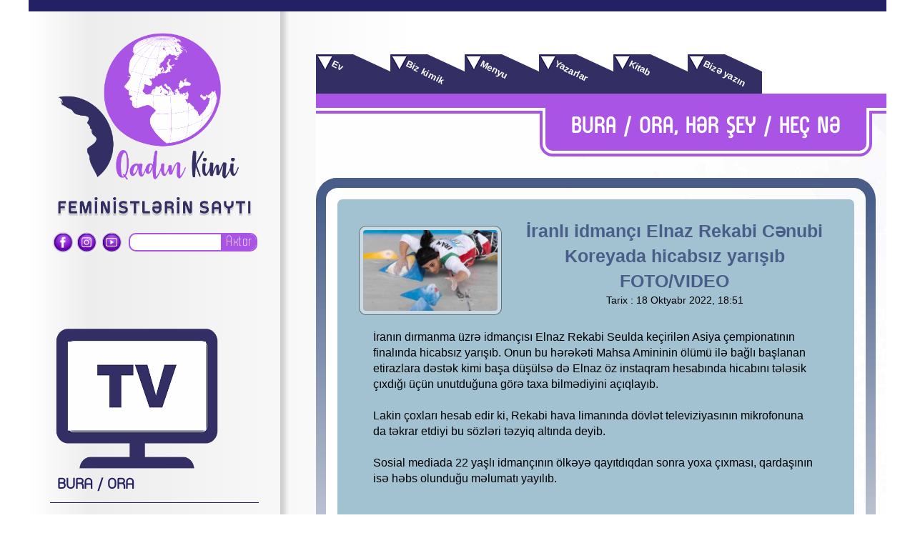

--- FILE ---
content_type: text/html; charset=utf-8
request_url: https://qadinkimi.com/az/iranli-idmanci-elnaz-rekabi-cenubi-koreyada-hicabsiz-yarisib/
body_size: 5693
content:
      <!DOCTYPE html PUBLIC "-//W3C//DTD XHTML 1.0 Transitional//EN" "http://www.w3.org/TR/xhtml1/DTD/xhtml1-transitional.dtd">
<html xmlns="http://www.w3.org/1999/xhtml" xml:lang="en">
<head>
<meta http-equiv="Content-Type" content="text/html;charset=UTF-8">
<meta name="viewport" content="width=1200"/>
<link href="https://fonts.googleapis.com/css?family=Oswald" rel="stylesheet">
<link href="https://fonts.googleapis.com/css?family=Poppins&text=%21%22%23%24%25%26%27%28%29%30+,-./0123456789:;%3C=%3E%3F@ABCDEFGHIJKLMNOPQRSTUVWXYZ[\]^_`%E2%82%AC„‘’“”™©®°µ±÷abcdefghijklmnopqrstuvwxyz~%C3%9C%C3%96%C4%9E%C4%B0%C6%8F%C3%87%C5%9E%C3%BC%C3%B6%C4%9F%C4%B1%C9%99%C3%A7%C5%9F" rel="stylesheet">
<link media="all" type="text/css" rel="stylesheet" href="/theme/frontend/qadintest/style/default/css/reset.css">
<link media="all" type="text/css" rel="stylesheet" href="/theme/frontend/qadintest/style/default/css/main.css?v1768986587">
<script src="/theme/frontend/qadintest/style/default/js/jquery/jquery.min.js"></script>
<script src="/theme/frontend/qadintest/style/default/js/jquery/jquery-ui.js"></script>
<script src="/theme/frontend/qadintest/style/default/js/master.js"></script>
<script src="/theme/frontend/qadintest/style/default/js/owl.carousel.min.js"></script>
<script src="/theme/frontend/qadintest/style/default/js/masonry.js"></script> 
<script src="/theme/frontend/qadintest/style/default/js/anap.js?v1768986587"></script>
<link media="all" type="text/css" rel="stylesheet" href="/theme/frontend/qadintest/style/default/css/anap.css?v1768986587">
<title>İranlı idmançı Elnaz Rekabi Cənubi Koreyada hicabsız yarışıb FOTO/VIDEO &#187; Qadinkimi.com</title>
<script type="text/javascript">
	var oCore = {'core.section_module': 'xeber', 'log.security_token': '7791a612d41be284b39ad5d4f73a4bc6', 'core.url_rewrite': '1'};
	var oParams = {'sJsHome': 'https://qadinkimi.com/','sJsHostname': 'qadinkimi.com','sSiteName': 'Qadinkimi.com','sJsStatic': 'https://qadinkimi.com/static/','sJsStaticImage': 'https://qadinkimi.com/static/image/','sStylePath': 'https://qadinkimi.com/theme/frontend/qadintest/style/default/css/','sJsAjax': 'https://qadinkimi.com/static/ajax.php','sStaticVersion': 'a505c7eee080cdb12d021106dcbd113e','sGetMethod': 'do','sController': 'xeber.full-story','sGlobalTokenName': 'core','hl': 'az','xid': '2481'};
	var $Behavior = {};
	var $Core = {};
</script>
<meta property="fb:admins" content="100000786574968"/>
<meta property="fb:admins" content="100009939192173"/>
<meta property="fb:app_id" content="307725800034618"/>


<!-- for Google -->
<meta name="description" content="İranın dırmanma üzrə idmançısı Elnaz Rekabi Seulda keçirilən Asiya çempionatının finalında hicabsız yarışıb. Onun bu hərəkəti Mahsa Amininin ölümü ilə bağlı başla" />
<meta name="keywords" content="Rekabi, Elnaz, təkrar, mikrofonuna, etdiyi, altında, sözləri, televiziyasının, təzyiq, limanında, Lakin, açıqlayıb, çoxları, hesab, deyib, dövlət, mediada, həbs, qardaşının, olunduğu" />
<meta name="author" content="Qadinkimi.com" />
<meta name="copyright" content="http://qadinkimi.com/" />
<!-- for Facebook -->          
<meta property="og:title" content="İranlı idmançı Elnaz Rekabi Cənubi Koreyada hicabsız yarışıb FOTO/VIDEO" />
<meta property="og:type" content="article" />
<meta property="og:image" content="https://qadinkimi.com/file/pic/xeber/2022-10/1666284663_312117987_1129015367735174_8604056884642094924_n.jpg" />
<meta property="og:url" content="https://qadinkimi.com/az/iranli-idmanci-elnaz-rekabi-cenubi-koreyada-hicabsiz-yarisib/" />
<meta property="og:description" content="İranın dırmanma üzrə idmançısı Elnaz Rekabi Seulda keçirilən Asiya çempionatının finalında hicabsız yarışıb. Onun bu hərəkəti Mahsa Amininin ölümü ilə bağlı başla" />
<!-- for Twitter -->          
<meta name="twitter:card" content="article" />
<meta name="twitter:title" content="İranlı idmançı Elnaz Rekabi Cənubi Koreyada hicabsız yarışıb FOTO/VIDEO" />
<meta name="twitter:description" content="İranın dırmanma üzrə idmançısı Elnaz Rekabi Seulda keçirilən Asiya çempionatının finalında hicabsız yarışıb. Onun bu hərəkəti Mahsa Amininin ölümü ilə bağlı başla" />
<meta name="twitter:keywords" content="Rekabi, Elnaz, təkrar, mikrofonuna, etdiyi, altında, sözləri, televiziyasının, təzyiq, limanında, Lakin, açıqlayıb, çoxları, hesab, deyib, dövlət, mediada, həbs, qardaşının, olunduğu" />
<meta name="twitter:image" content="https://qadinkimi.com/file/pic/xeber/2022-10/1666284663_312117987_1129015367735174_8604056884642094924_n.jpg" />
</head>
<body>



<!-- Load Facebook SDK for JavaScript -->
<div id="fb-root"></div>
<script>
(function(d, s, id) {
  var js, fjs = d.getElementsByTagName(s)[0];
  if (d.getElementById(id)) return;
  js = d.createElement(s); js.id = id;
  js.src = 'https://connect.facebook.net/en_US/sdk/xfbml.customerchat.js#xfbml=1&version=v2.12&autoLogAppEvents=1';
  fjs.parentNode.insertBefore(js, fjs);
}(document, 'script', 'facebook-jssdk'));
</script>





<div class="allcontainer">
	<div class="allcenter allm">
		<div class="dividerline"></div> 
		<div class="topline"></div>
		<div class="mleftside">
			<div class="mainlogo">
				<a href="https://qadinkimi.com/az/"><img src="/theme/frontend/qadin/style/default/images/logos/mainlogo.png" alt=""></a>
			</div>
			<div class="soc-search">
				<div class="socials">
					<a href="https://www.facebook.com/feministler/" class="asocial">
						<i class="soc fb"></i>
					</a>
					<a href="https://www.instagram.com/qadinkimicom2018/" class="asocial" style="margin-left:1px !important; margin-right:3px !important;">
						<i class="soc insta"></i>
					</a>
					<a href="https://www.youtube.com/channel/UCyRs3eRAAoMlgVJaQ51geVQ?view_as=subscriber" class="asocial">
						<i class="soc yt"></i>
					</a>
				</div>
				<div class="mainsearch">
					<form action="https://qadinkimi.com/az/search/" method="get" name="searchform">
<div><input type="hidden" name="core[security_token]" value="7791a612d41be284b39ad5d4f73a4bc6" /></div>						<input type="text" class="msearchinput" placeholder="" name="query"></input>
						<div class="searchbutt" onclick="$('form[name=searchform]').submit()">
							Axtar
						</div>
					
</form>

				</div>
			</div>
			
				
			<div class="videoslink">
				<img src="/theme/frontend/qadin/style/default/images/icons/tvideo.png" alt="">
				<iframe width="195" height="128" src="https://www.youtube.com/embed/mOx52P9Jcug?version=3&autoplay=0" frameborder="0" allow="autoplay; encrypted-media" allowfullscreen>
				</iframe>
			</div>
			
			<div class="mainbolums">
				<a href="https://qadinkimi.com/az/buraora/" class="mainbolum">BURA / ORA</a>
				<a href="https://qadinkimi.com/az/senet/" class="mainbolum">SƏNƏT</a>
				<a href="https://qadinkimi.com/az/bilimdin/" class="mainbolum">BİLİM / DİN</a>
				<a href="https://qadinkimi.com/az/sevgi/" class="mainbolum">SEVGİ</a>
				<a href="https://qadinkimi.com/az/evcol/" class="mainbolum">EV / ÇÖL</a>
				<a href="https://qadinkimi.com/az/feminizm/" class="mainbolum">FEMİNİZM</a>
				<a href="https://qadinkimi.com/az/usaq-byk/" class="mainbolum">UŞAQ / BÖYÜK</a>
				<a href="https://qadinkimi.com/az/hquqlarimiz/" class="mainbolum">HÜQUQLARIMIZ</a>
				<a href="https://qadinkimi.com/az/qadin-kisi/" class="mainbolum">QADIN / KİŞİ</a>
				<a href="https://qadinkimi.com/az/kisi-kimi/" class="mainbolum">KİŞİ KİMİ</a>
				<a href="https://qadinkimi.com/az/gender/" class="mainbolum">GENDER</a>
				<a href="https://qadinkimi.com/az/seks/" class="mainbolum">SEKS</a>
				<a href="https://qadinkimi.com/az/her-sey-he-ne/" class="mainbolum">HƏR ŞEY / HEÇ NƏ</a>
				<a href="https://qadinkimi.com/az/deb-ve-baxim/" class="mainbolum">DƏB VƏ BAXIM</a>
				<a href="https://qadinkimi.com/az/yazi-dsnce/" class="mainbolum">YAZI / DÜŞÜNCƏ</a>
			</div>
			<div class="ad-page">
				<a href="https://www.instagram.com/icelady_qadin_geyimleri/" target="_blank"><img src="/theme/frontend/qadintest/style/default/images/reklam/ice-lady.png"></a> 
			</div>
			<div class="b-pages">
				<div class="bapage">
					<div class="bphead">REDAKTOR SEÇİMİ</div>
					<div class="m-carl owl-carousel dots bpcarulsel2"> 
						<div class="bpcont second">
							<a href="https://qadinkimi.com/az/kamale-abiyeva-yaradiciliinin-problematikasi/">
								<div class="bpimg">
									<img src="https://qadinkimi.com/photo/288x162/2026-01/1768375501_salida22.jpg" alt="Kamalə Abiyeva yaradıcılığının problematikası">
								</div>
								<div class="bpimgdesc"><b>Kamalə Abiyeva yaradıcılığının problematikası</b></div>
							</a>
						</div>
						<div class="bpcont second">
							<a href="https://qadinkimi.com/az/aygun-semedzadeye/">
								<div class="bpimg">
									<img src="https://qadinkimi.com/photo/288x162/2026-01/1768308485_aygun-semedzade2.jpg" alt="Aygün Səmədzadəyə">
								</div>
								<div class="bpimgdesc"><b>Aygün Səmədzadəyə</b></div>
							</a>
						</div>
						<div class="bpcont second">
							<a href="https://qadinkimi.com/az/senin-isin-yasamaqdir/">
								<div class="bpimg">
									<img src="https://qadinkimi.com/photo/288x162/2025-12/1766228482_qoca-qadin.jpg" alt="Sənin işin yaşamaqdır">
								</div>
								<div class="bpimgdesc"><b>Sənin işin yaşamaqdır</b></div>
							</a>
						</div>
					</div>
					<div class="bpfoot">
						<div class="bpleft">
						</div>
						<div class="bpright">
						</div>
					</div>
				</div>
				<div class="bapage">
					<div class="bphead">ÇOX OXUNANLAR</div>
					<div class="m-carl owl-carousel dots bpcarulsel2"> 
						<div class="bpcont second">
							<a href="https://qadinkimi.com/az/aybasi-qaninin-ilahi-ve-magik-gc-alov-yazir/">
								<div class="bpimg">
									<img src="https://qadinkimi.com/photo/288x162/2020-05/1588590975_slayderler.jpg" alt="AYBAŞI TABUSU: BU QANIN İLAHİ VƏ MAGİK GÜCÜ - Alov yazır">
								</div>
								<div class="bpimgdesc"><b>AYBAŞI TABUSU: BU QANIN İLAHİ VƏ MAGİK GÜCÜ - <font color="purple">Alov yazır</font></b></div>
							</a>
						</div>
						<div class="bpcont second">
							<a href="https://qadinkimi.com/az/guney-azerbaycan-dvleti-qurulur/">
								<div class="bpimg">
									<img src="https://qadinkimi.com/photo/288x162/2019-09/1568487338_erciyesqurultay.jpg" alt="Güney Azərbaycan dövləti qurulur">
								</div>
								<div class="bpimgdesc"><b>Güney Azərbaycan dövləti qurulur</b></div>
							</a>
						</div>
						<div class="bpcont second">
							<a href="https://qadinkimi.com/az/bakirle-bakirenin-toyu-alov-inanna/">
								<div class="bpimg">
									<img src="https://qadinkimi.com/photo/288x162/2018-08/1535475457_alov-inanna.jpg" alt="Alov Inanna - Bakirlə bakirənin toyu">
								</div>
								<div class="bpimgdesc"><b>Alov Inanna - Bakirlə bakirənin toyu</b></div>
							</a>
						</div>
					</div>
					<div class="bpfoot">
						<div class="bpleft">
						</div>
						<div class="bpright">
						</div>
					</div>
				</div>
				
				<div class="bapage">
					<div class="bphead">MARAQLI</div>
					<div class="m-carl owl-carousel dots bpcarulsel2"> 
						<div class="bpcont second">
							<a href="https://qadinkimi.com/az/razi-olmaim-ucun-ciddi-bir-sebeb-yoxdur/">
								<div class="bpimg">
									<img src="https://qadinkimi.com/photo/288x162/2025-12/1766788517_men3.jpg" alt="Razı olmağım üçün ciddi bir səbəb yoxdur">
								</div>
								<div class="bpimgdesc"><b>Razı olmağım üçün ciddi bir səbəb yoxdur</b></div>
							</a>
						</div>
						<div class="bpcont second">
							<a href="https://qadinkimi.com/az/paylasmaqdan-qorxmayin/">
								<div class="bpimg">
									<img src="https://qadinkimi.com/photo/288x162/2025-12/1766236516_allahverdi-i.jpg" alt="Paylaşmaqdan qorxmayın">
								</div>
								<div class="bpimgdesc"><b>Paylaşmaqdan qorxmayın</b></div>
							</a>
						</div>
						<div class="bpcont second">
							<a href="https://qadinkimi.com/az/kisi-ve-qadinin-dostluu/">
								<div class="bpimg">
									<img src="https://qadinkimi.com/photo/288x162/2025-12/1766162525_xosbaxt.jpeg" alt=""0" ehtiraslı dostluq">
								</div>
								<div class="bpimgdesc"><b>"0" ehtiraslı dostluq</b></div>
							</a>
						</div>
					</div>
					<div class="bpfoot">
						<div class="bpleft">
						</div>
						<div class="bpright">
						</div>
					</div>
				</div>
			</div>
			
	
		</div>
		<div class="mrightside">
			<!--<div class="q-banner"><img src="/theme/frontend/qadintest/style/default/images/banner.png"></div>-->
			<div class="headmenu">
				<a href="https://qadinkimi.com/az/" class="hmenuitem">
				<p class="hmitext">
					Ev
				</p>
				</a>
				<a href="https://qadinkimi.com/az/aboutus/" class="hmenuitem">
				<p class="hmitext">
					Biz kimik
				</p>
				</a>
				<a href="https://qadinkimi.com/az/menu/" class="hmenuitem">
				<p class="hmitext">
					Menyu
				</p>
				</a>
				<a href="https://qadinkimi.com/az/writers/" class="hmenuitem">
				<p class="hmitext">
					Yazarlar
				</p>
				</a>
				<a href="https://qadinkimi.com/az/kitab/" class="hmenuitem">
				<p class="hmitext">
					Kitab
				</p>
				</a>
				<a href="/contact" class="hmenuitem">
				<p class="hmitext">
					Bizə yazın
				</p>
				</a>
			</div>
<div id="site_content"><div class="d-content"> 
	<div class="bpheader">
		<div class="bphnameline">
		</div>
		<div class="bphnamelined">
		</div>
		<div class="bphnamebot">
			<div class="bphname">
BURA / ORA, HƏR ŞEY / HEÇ NƏ			</div>
		</div>
	</div>
	<div class="allcenter">
		<div class="ballback">
			<div class="bpcontent">
				<div class="bpside">
					<div class="bpinner">
						<img src="https://qadinkimi.com/photo/200x120/2022-10/1666284663_312117987_1129015367735174_8604056884642094924_n.jpg" alt="" class="armainimg">
						<span class="arhead"><b>İranlı idmançı Elnaz Rekabi Cənubi Koreyada hicabsız yarışıb FOTO/VIDEO</b></span>
						<span class="arheaddesc">					
						Tarix :   18 Oktyabr 2022, 18:51 <br/>					
						
						
						<div class="post-share"><!-- Go to www.addthis.com/dashboard to customize your tools --> <div class="addthis_inline_share_toolbox"></div></div>
						</span>
						<div class="fullartcont">
<div>
	<div>İranın dırmanma üzrə idmançısı Elnaz Rekabi Seulda keçirilən Asiya çempionatının finalında hicabsız yarışıb. Onun bu hərəkəti Mahsa Amininin ölümü ilə bağlı başlanan etirazlara dəstək kimi başa düşülsə də Elnaz öz instaqram hesabında hicabını tələsik çıxdığı üçün unutduğuna görə taxa bilmədiyini açıqlayıb.&nbsp;</div>
	<div><br />
		</div>
	<div>Lakin çoxları hesab edir ki, Rekabi hava limanında dövlət televiziyasının mikrofonuna da təkrar etdiyi bu sözləri təzyiq altında deyib.&nbsp;</div>
	<div><br />
		</div>
	<div>Sosial mediada 22 yaşlı idmançının ölkəyə qayıtdıqdan sonra yoxa çıxması, qardaşının isə həbs olunduğu məlumatı yayılıb.</div>  
	<iframe width="560" height="315" src="https://www.youtube.com/embed/Teal_UqCqEs" title="YouTube video player" frameborder="0" allow="accelerometer; autoplay; clipboard-write; encrypted-media; gyroscope; picture-in-picture" allowfullscreen=""></iframe>
	<div><img src="https://qadinkimi.com/file/pic/xeber/2022-10/1666284593_272235435_2254051961422133_6718580861960610705_n.jpg" /><img src="https://qadinkimi.com/file/pic/xeber/2022-10/1666293165_elnaz-rekabi-1250x800.jpg" /><br />
		<img src="https://qadinkimi.com/file/pic/xeber/2022-10/1666284663_312117987_1129015367735174_8604056884642094924_n.jpg" /><br />
		</div></div>
<div>
	<p><b>qadinkimi.com</b></p><br style="color: rgb(44, 45, 46); font-family: Arial, Tahoma, Verdana, sans-serif; font-size: 15px; word-spacing: 0px;" />
	</div>						</div>
						<div class="clear">
						</div>
					</div>
				</div>
			</div>
			
			<div class="bottompages bp fl">
				<div class="bottompages-wrap">
				</div>
			</div>
		</div>
	</div>
</div>
</div>		</div>
	</div>
	<!-- Go to www.addthis.com/dashboard to customize your tools --> <script type="text/javascript" src="//s7.addthis.com/js/300/addthis_widget.js#pubid=ra-5c0e15e58a8be8f8"></script>
<div class="footer">
	<img src="/theme/frontend/qadintest/style/default//images/backgrounds/footer.jpg" alt="">
	<div class="footags">
		<div class="site-counter" style="display: none;">
		
		<!--LiveInternet counter--><script type="text/javascript">
		document.write("<a href='//www.liveinternet.ru/click' "+
		"target=_blank><img src='//counter.yadro.ru/hit?t13.6;r"+
		escape(document.referrer)+((typeof(screen)=="undefined")?"":
		";s"+screen.width+""+screen.height+""+(screen.colorDepth?
		screen.colorDepth:screen.pixelDepth))+";u"+escape(document.URL)+
		";h"+escape(document.title.substring(0,150))+";"+Math.random()+
		"' alt='' title='LiveInternet: показано число просмотров за 24"+
		" часа, посетителей за 24 часа и за сегодня' "+
		"border='0' width='88' height='31'><\/a>")
		</script><!--/LiveInternet-->
		
		</div>
		<p>
			Bütün hüquqları qorunur. &copy;
		</p>
	</div>
</div>
</div> 

<!-- Global site tag (gtag.js) - Google Analytics -->
<script async src="https://www.googletagmanager.com/gtag/js?id=UA-133698341-1"></script>
<script>
  window.dataLayer = window.dataLayer || [];
  function gtag(){dataLayer.push(arguments);}
  gtag('js', new Date());

  gtag('config', 'UA-133698341-1');
</script>

<script defer src="https://static.cloudflareinsights.com/beacon.min.js/vcd15cbe7772f49c399c6a5babf22c1241717689176015" integrity="sha512-ZpsOmlRQV6y907TI0dKBHq9Md29nnaEIPlkf84rnaERnq6zvWvPUqr2ft8M1aS28oN72PdrCzSjY4U6VaAw1EQ==" data-cf-beacon='{"version":"2024.11.0","token":"8c2b409a0d8d4071a8970e6cc7d87225","r":1,"server_timing":{"name":{"cfCacheStatus":true,"cfEdge":true,"cfExtPri":true,"cfL4":true,"cfOrigin":true,"cfSpeedBrain":true},"location_startswith":null}}' crossorigin="anonymous"></script>
</body>
</html>


--- FILE ---
content_type: text/css
request_url: https://qadinkimi.com/theme/frontend/qadintest/style/default/css/anap.css?v1768986587
body_size: 6600
content:
.dividerline{
  position: absolute; left:352px; top:px;
  width:15px; height: 100%;
  background-color: #f9f9f9;
  box-shadow:inset 12px -0px 7px -5px #cbccce;
}
.mleftside{
  display: inline-block;
  width: 352px;
  vertical-align: top;
  height: 100%;
     
  text-align: left;
  padding-bottom: 30px;
}
.menubutt{
	display: inline-block;
  position: absolute;
  left:38px; top:11px;
	cursor: pointer; transition: all 600ms;
}
.menubutt.menubuttch{
	left:370px !important;
}

.menubutt .bar1,.menubutt  .bar2,.menubutt  .bar3 {
    width: 35px;
    height: 5px;
    background-color: #332e64;
    margin: 6px 0;
    transition: 0.4s;
}

.menubuttch .bar1 {
    -webkit-transform: rotate(-45deg) translate(-9px, 6px);
    transform: rotate(-45deg) translate(-9px, 7px);
}
.mainbolums{
	position: relative;
	width: 352px;

	z-index: 4; margin-bottom:30px;
}

.mainbolums .mainbolum{
	display: block;
	font-size: 20px; color:#242065; font-family: 'Arch', sans-serif;
	padding:14px 10px; margin:5px 30px;
	border-bottom: 1px solid #242065;
	font-weight:bold;
}
.mainbolums .mainbolum:last-child {border:none;}
.mainbolums .mainbolum:hover{
	background-color: rgba(255, 255, 255, 0.5);

}

.menubuttch .bar2 {opacity: 0;}

.menubuttch .bar3 {
    -webkit-transform: rotate(45deg) translate(-8px, -8px);
    transform: rotate(45deg) translate(-9px, -8px);
}


.mainlogo{
  width: 288px;
  margin-left: 32px; margin-top: 20px;
}
.mainlogo img{
  width: 100%;
}
.soc-search {overflow:hidden; margin: 10px 32px 0 32px;}
.socials{

	float:left;
  text-align: left;
}
.post-share {padding-top:20px; display:inline-block; vertical-align:top;}
.asocial{
  display: inline-block;
  vertical-align: top;
  width: 32px; height: 32px;
  background-image:url('../images/fn.png');
  background-size: cover;
  overflow: hidden;
}
.asocial:hover{
  background-position: 100% 0;
}
.asocial img{
  margin-top:11px;
  height: 45px;
}

.asocial i {display:block; width: 26px; height: 26px; margin: 3px; background-size:cover; background-image: url(../images/backgrounds/socialmi.png);}
.asocial .fb {background-position: -1px 0;}
.asocial .insta {background-position: -81px 0;}
.asocial .yt {background-position: 0 0;background-image: url(../images/social/ytemp.png); width: 16px; height: 16px; margin: 8px;}
.mainsearch{
  width: 180px; height: 26px;
  border:2px solid #a954e5;
  border-radius: 10px;
  text-align: left;
  float:right; position:relative; 
  background-color: #fff; overflow:hidden; margin: 3px 0;
}
.msearchinput{
	    padding: 0px 50px 0 10px;
  display: inline-block; vertical-align: top;
  width: 100%; height: 24px;
  padding: 0px 10px;
  border:0px;
  border-radius: 8px;
  color:#a954e5;
  font-family: 'ArchL'; font-size: 20px; letter-spacing: 2px; background-color: transparent;
}
.msearchinput:focus{
  outline: 0px;
}
.searchbutt{
  position: absolute; right:0; top:0;
  display: inline-block; vertical-align: top;
  width: 49px; height: 32px;
  background-color: #a954e5;
  cursor: pointer;height: 24px; line-height: 22px; color: #fff; font-family: 'ArchL'; font-size: 20px; letter-spacing: .5px; padding: 0 7px;
}

.searchbutt img{
	width: 30px; margin-left: 10px; margin-top: 3px;
}

.videoslink{
	position: relative;
  display: inline-block; vertical-align: top;
  width: 260px; height: 230px;
  margin-left: 20px; margin-top: 90px; margin-bottom: -25px;
}
.videoslink img{
	width: 100%;
	height: 100%;
}
.videoslink iframe{
	position: absolute; left:35px; top:32px;
	border-radius: 8px; border:1px solid #fff;
}
.callus{
  display: inline-block; vertical-align: top;
  width: 115px; height: 100px;
  margin-top: 7px; margin-left: 5px;
}
.callus img{
	width: 100%;
}

.d-content {margin-left: 50px; position:relative;}

.mrightside{
  display: inline-block; vertical-align: top;
  width: 848px; padding-bottom: 40px;
  text-align: center;
  background-size: cover;
}
.headmenu{
  width: 790px; height: 55px;
  margin-top:60px; margin-left: 50px;
  text-align: left;
}
.in-menu {width:1200px; margin:0 auto;}
.in-menu .headmenu {margin: 20px 0 0 0;}
.hmenuitem{
  position: relative;
  display: inline-block; vertical-align: top;
  width: 104px; height: 55px;
  overflow: hidden;
  background-image: url('../images/backgrounds/main_menu.png');
  background-repeat: no-repeat;
  cursor: pointer;
  text-align: left;
}
.hmenuitem:hover{
  background-image: url('../images/backgrounds/main_menu_hover.png');
}
.hmitext{
  font-size: 13px; font-family: 'Arial', sans-serif; color:#fff; font-weight: bold;
  transform: rotate(27deg);
  padding-top:19px; padding-left: 24px;
  letter-spacing: -0px;
}

.mainslider{
  position: relative;
  width: 780px;
  margin-left: 50px;
  box-shadow: 0px 0px 15px 1px #332e64;
  overflow: hidden;
}
.slideritem{
position:relative;
  display: inline-block; vertical-align: top;
  width: 780px; height: 380px;
}
.slideritem img{
  width: 100%; height: 100%;
}
.slider-title {position: absolute; bottom: 0; width: 100%; color: #242065; font-family: Arial, sans-serif; font-size: 22px; line-height: 30px; background-color: rgba(255, 255, 255, 0.86); padding: 8px 10px;}
.sliderpins{
  position: absolute; left: 0px; bottom: 0px;
  width:700px; height: 44px;
  background-color: rgba(107, 107, 107, .5);
  text-align: center;
}
.apin{
  width: 18px; height: 18px;
  border:1px solid #332e64;
  border-radius: 9px;
  background-color: #e9e3f0;
  display: inline-block;
  margin: 13px 5.5px;
  cursor: pointer;
}
.apin.active{
  background-color: #a954e5;
}


.bottompages{
  width: 780px;
  margin-top: 42px; margin-left: 50px;
}
.bottompages.bp {margin-top:60px; width: 820px; margin-left: 30px;}
.bottompages.bp.fl {margin-top:0; margin-left: -20px; width: 823px;}
.bottompages.bp.cp {margin-top:80px; width: 820px; margin-left: 0}
.bottompages-wrap {}
.bottompages-wrap:after {content: ""; display:block; clear:both;}
.bapage{
  position: relative;
  width: 100%;
	transition: all 100ms;
  margin-bottom: 40px;
}
.b-news.bapage {padding:0 20px; width: 50%;}
.b-pages { margin: 20px 30px 20px 30px;}
.bphead{
width: 100%; height: 40px; background-color: #edeaf5; background-image: url(../images/backgrounds/bphead_odd.png);background-size: 260px 42px;background-repeat: no-repeat; font-size: 18px; font-family: 'ArchL', Arial, sans-serif; color: #a954e5; font-weight: bolder; text-transform: uppercase; padding-left: 120px; padding-top: 11px; border-bottom: 2px solid rgba(94, 94, 94, 0.2); letter-spacing: 0.5px;
}
.bapage:nth-child(2n) .bphead {
    background-image: url(../images/backgrounds/bphead_even.png);
    color: #332e64;
}
.v-title {width: 186px; height: 59px; position: absolute; top: 6px; left: -19px; background-image: url(../images/v-title.png); background-size: cover;  font-family: 'ArchL'; color: #fff; font-size: 22px; padding-top: 14px; text-align: left; padding-left: 40px; letter-spacing: 1.5px;     background-position: 0 0;}
.bpcarulsel1,.bpcarulsel2,.bpcarulsel3,.bpcarulsel4{
}
.bapage:hover .v-title {background-position: 0 60px;}
.bpslides{
  position: absolute;
  bottom:30px; left: 48px;
  z-index: 5;
}
.bpslide{
  display: inline-block;
  width:7px; height: 7px; background-color:#000;
  margin:9px; 
  transform:rotate(45deg);
  cursor: pointer; background-color: #a954e5;
}
.bpslide.active{
   background-color: #613e7e;
}
.bpcont{
width:100%;
padding-top: 13px; padding-bottom: 36px;
  background-color: #fff;
  text-align: center;
  display: inline-block; vertical-align: top;

}
.bpcont:not(.first) {
        box-shadow: inset 0 0 9px -2px #868686;
}
.b-news .bpcont {padding-bottom: 0; box-shadow: inset 0 0 13px -2px #868686;}
.bpimg{
margin: 0  5px 5px 5px;
text-align: center;
overflow:hidden;
}
.bpimg img{ width:100%; display:block; transform: scale(1); -moz-transform: scale(1); -webkit-transform: scale(1); -ms-transform: scale(1); transition: all 0.55s ease-in 0s; -moz-transition: all 0.55s ease-in 0s; -webkit-transition: all 0.55s ease-in 0s; -ms-transition: all 0.55s ease-in 0s;
}
.bpimg:hover img {transform: scale(1.2); -moz-transform: scale(1.2); -webkit-transform: scale(1.2); -ms-transform: scale(1.2);}
.bpimgdesc{
  display: block;
  font-size: 21px; color: #a954e5;
  font-family: 'ArchZ', Arial, sans-serif;
  min-height: 52px;height: 52px; line-height: 26px; overflow:hidden;
  padding:0px 10px;
    -webkit-transition: all 0.3s ease; -moz-transition: all 0.3s ease; transition: all 0.3s ease; 
}
.b-news .bpimgdesc {min-height: 0; height: auto;}
.bpalldesc{
  width: 130px; height: 100px; margin: 7px auto;
  text-align: left;
  color:#000; font-family: 'Arial', sans-serif; font-size: 13px;

}
.bpcont:hover .bpimgdesc {color: #242065 }
.bpalldesc img{
	display: none;
}
.bpreadmore{
  color:#a954e5; font-size: 10px; font-weight: bold; font-family: 'Arial';
}
.bpfoot{
  width: 100%;
  overflow: hidden;
}
.bpleft{
display: inline-block; vertical-align: top; width: 50%; height: 30px; background-color: #a954e5; transform: skewY(8deg); transform-origin: 100% 0;
}
.bpright{
  display: inline-block; vertical-align: top; width: 50%; height: 30px; background-color: #613e7e; transform: skewY(-8deg); transform-origin: 0 0;
}
.bapage:nth-child(2n) .bpleft {background-color: #332e64;}
.bapage:nth-child(2n) .bpright { background-color: #1c1550; }
.bottomnet{
  position: relative;
  width: 690px; margin-left: 80px; margin-right: 50px;
  text-align: center;
}
.bp-extra {color: #868686; font-size: 13px; line-height:16px; padding: 6px 10px 2px; font-family: Arial, Tahoma, sans-serif;}
.asecnet{
  display: inline-block; vertical-align: top;
  width: 190px; height: 42px; 
  margin: 28px 20px; padding-left: 55px;
  background-color: #edeaf5;
  background-image: url('../images/backgrounds/bphead_odd.png');
  background-repeat: no-repeat;
  background-size: auto 100%;
  box-shadow: 3px 3px 5px 0px #7a7a7a;
  font-size: 12px; color:#a954e5 !important; font-family: 'Arial'; font-weight: bold;
  text-align: left; transition: all 200ms; cursor: pointer;
}
.asecnet:hover{
	transform: scale(1.2);
}
.asecnet a{
	position: relative; top:50%;
	display: inline-block;
	 color:#a954e5 !important;
	transform: translateY(-50%);
}
.asecnet:nth-child(2n){
  background-image: url('../images/backgrounds/bphead_even.png');
  color:#332e64 !important;
}
.asecnet:nth-child(2n) a{
  color:#332e64 !important;
}
.bottomnet svg{
  position: absolute; top:70px; left: 0px;
}



.owl-carousel {display: none;width: 100%;-webkit-tap-highlight-color: transparent;/* position relative and z-index fix webkit rendering fonts issue */position: relative;z-index: 1; }
.owl-carousel .owl-stage {position: relative;-ms-touch-action: pan-Y;touch-action: manipulation;-moz-backface-visibility: hidden;/* fix firefox animation glitch */ }
.owl-carousel .owl-stage:after {content: ".";display: block;clear: both;visibility: hidden;line-height: 0;height: 0; }
.owl-carousel .owl-stage-outer {position: relative;overflow: hidden;/* fix for flashing background */-webkit-transform: translate3d(0px, 0px, 0px); }.owl-carousel .owl-wrapper,.owl-carousel .owl-item {-webkit-backface-visibility: hidden;-moz-backface-visibility: hidden;-ms-backface-visibility: hidden;-webkit-transform: translate3d(0, 0, 0);-moz-transform: translate3d(0, 0, 0);-ms-transform: translate3d(0, 0, 0); }
.owl-carousel .owl-item {position: relative;min-height: 1px;float: left;-webkit-backface-visibility: hidden;-webkit-tap-highlight-color: transparent;-webkit-touch-callout: none; }
.owl-carousel .owl-item img {display: block;width: 100%; }
.owl-carousel .owl-nav.disabled,.owl-carousel .owl-dots.disabled {display: none; }
.owl-carousel .owl-nav .owl-prev,.owl-carousel .owl-nav .owl-next,.owl-carousel .owl-dot {cursor: pointer;-webkit-user-select: none;-khtml-user-select: none;-moz-user-select: none;-ms-user-select: none;user-select: none; }
.owl-carousel .owl-nav button.owl-prev,.owl-carousel .owl-nav button.owl-next,.owl-carousel button.owl-dot {outline:0; color: inherit;border: none;font: inherit; }
.owl-carousel.owl-loaded {display: block; }
.owl-carousel.owl-loading {opacity: 0;display: block; }
.owl-carousel.owl-hidden {opacity: 0; }
.owl-carousel.owl-refresh .owl-item {visibility: hidden; }
.owl-carousel.owl-drag .owl-item {-ms-touch-action: pan-y;touch-action: pan-y;-webkit-user-select: none;-moz-user-select: none;-ms-user-select: none;user-select: none; }
.owl-carousel.owl-grab {cursor: move;cursor: grab; }

.navstyle3 .owl-nav [class*='owl-'] {position: absolute; z-index: 1; -webkit-transition: 0.5s ease 0s; -moz-transition: 0.5s ease 0s; -ms-transition: 0.5s ease 0s; -o-transition: 0.5s ease 0s; transition: 0.5s ease 0s; top: 50%; -webkit-transform: translateY(-50%); -moz-transform: translateY(-50%); -ms-transform: translateY(-50%); -o-transform: translateY(-50%); transform: translateY(-50%); background-color: rgba(255, 255, 255); padding: 5px; width: 30px; height: 30px; box-shadow: 0px 0px 9px 1px #332e64;}
.owl-carousel.navstyle3 .owl-nav .owl-next {right: 0px; border-top-left-radius: 6px; border-bottom-left-radius: 6px;}
.owl-carousel.navstyle3 .owl-nav .owl-prev {left: 0px; border-top-right-radius: 6px; border-bottom-right-radius: 6px;}
.owl-carousel.navstyle3 .owl-nav [class*='owl-']:before {content: ""; display:block; width:20px; height:20px; background-size:cover; background-position:0 0;}
.owl-carousel.navstyle3 .owl-nav [class*='owl-']:hover:before {background-position: 0 100%;}
.owl-nav .owl-prev:before {background-image: url(../images/prev.svg);}
.owl-nav .owl-next:before {background-image: url(../images/next.svg);}
.owl-carousel.navstyle3 .owl-nav [class*='owl-']:hover {background-color: #a954e5;}
.dots .owl-dots { position: absolute;bottom:7px; left: 0; right:0; margin: auto; z-index: 5; width: 75px;}
.dots .owl-dots .owl-dot { display: inline-block;width:7px; height: 7px; background-color:#000;margin:9px; transform:rotate(45deg);cursor: pointer; background-color: #a954e5;}
.dots .owl-dots .owl-dot.active{background-color: #613e7e;} 

  
/* Main news */
.m-n {margin-bottom: -16px;}
.main-news {}
.main-news-wrap {margin: 0 -15px;}
.main-news-wrap:after {content: ""; display:block; clear:both;}
.main-news-item {float:left; width:50%; padding: 0 15px 30px;}
.main-news-item a {display:block; background-image: linear-gradient(to right, #e6e7e9, #fff); box-shadow: 0px 0px 6px -1px #332e64;}
.main-news-item .m-pict img {display:block; width:100%;}
.main-news-item .m-text {padding: 12px; font-weight:bold; text-align:left; -webkit-transition: all 0.3s ease; -moz-transition: all 0.3s ease; transition: all 0.3s ease; }
.main-news-item .m-text h2 {margin:0; font-family: 'ArchL', Arial, sans-serif; line-height: 20px; font-size: 22px; letter-spacing: 0.3px; line-height: 28px;}
.main-news-item .m-text .extra {font-family: Arial, sans-serif; font-size:14px; line-height: 19px;  color: #797979; margin-top: 10px; display:block; font-weight:normal;}
.main-news-item a:hover .m-text {color: #a954e5;}
.l-pages {margin: 0 0 0 32px; width: 288px; padding: 5px 0 0 0;}

.date {font-size: 11px; color: #777; overflow: hidden; line-height: 22px; font-family: Arial, sans-serif; padding: 0 10px; background-color: rgba(0,0,0, 0.08); margin-top:6px;}
.date i {float: left; display: block; background-image: url(../images/date.svg); width: 12px; height: 12px; margin: 5px 5px 5px 0;}
.date span {float: left;}

/* Writer profile */
.writer-profile {margin-top:75px; margin-bottom:20px;}
.writer-profile .writer-profile-top {background-color: #332e64; margin-bottom:10px;}
.writer-profile-top:after { content: ""; clear: both; display: block; }
.writer-profile .writer-profile-top .writer-image {float:left; padding:10px 15px; margin-top: -70px;}
.writer-profile .writer-profile-top .writer-image img {display:block; width:160px; border-radius: 50%; border: 4px solid #613e7e;}
.writer-profile .writer-profile-top .writer-image h2 {text-align:left; font-family: 'ArchB', Arial, Tahoma, sans-serif; color: #fff; font-size: 23px; line-height: 30px; padding-top: 5px; text-decoration: underline;}
.writer-profile .writer-profile-top .writer-image p { font-family: 'Arch', Arial, Tahoma, sans-serif; color: #fff; font-size: 20px; padding-top: 10px; line-height: 28px;}
.writer-profile .writer-profile-bottom .writer-about { background-color: rgba(255, 154, 11, 0.23); color: #313131; font-family: Arial, Tahoma, sans-serif; line-height: 24px; font-size: 19px; padding: 15px; text-align: left; font-family: 'Arch', Arial, Tahoma, sans-serif;}
.writer-profile .writer-profile-bottom .writer-posts {text-align:left; margin-top:20px;}
.writer-profile .writer-profile-bottom .writer-posts .writer-post-wrap {text-align:left; border:1px solid #ccc; margin-bottom:20px;}
.writer-profile .writer-profile-bottom .writer-posts .writer-post-title {text-align: center; font-family: 'ArchB', Arial, Tahoma, sans-serif; display: inline-block; vertical-align: top; border: 1px solid #ccc; border-bottom: 0; color: #a954e5; padding: 5px 20px; border-top-left-radius: 6px; border-top-right-radius: 6px; font-size: 22px; background-color: #f3f3f3; line-height: 30px;}
.writer-profile .writer-profile-bottom .writer-posts .writer-post-item {font-family: 'Arch', Arial, Tahoma, sans-serif; font-size: 20px; line-height: 30px; border-top: 1px solid #ccc;}
.writer-profile .writer-profile-bottom .writer-posts .writer-post-item:first-child {border:0;}
.writer-profile .writer-profile-bottom .writer-posts .writer-post-item a {font-weight:bold; padding: 10px 15px; display:block;color:  #242065; -webkit-transition: all 0.3s ease; -moz-transition: all 0.3s ease; transition: all 0.3s ease;}
.writer-profile .writer-profile-bottom .writer-posts .writer-post-item a:hover {color: #a954e5;}

/* Navigation */
.navigation {text-align:center; overflow:hidden; margin-bottom:10px;}
.navigation ul {overflow:hidden; display:inline-block; vertical-align:top;}
.navigation ul li {float:left; margin:0 3px 5px 3px;}
.navigation ul li a, .navigation ul li span {min-width:26px; font-size:16px; height:26px; display:block; line-height:26px; padding: 0 5px;  color: #fff; border-radius: 3px; font-weight:bold; position:relative; font-family: 'Arch', Arial, Helvetica, sans-serif; -webkit-transition: all 0.3s ease; -moz-transition: all 0.3s ease; transition: all 0.3s ease;}
.navigation ul li a {background-color: #242065;}
.navigation ul li span, .navigation ul li a:hover {background-color: #a954e5;}
.navigation ul li a.icp {padding: 7px 5px;}
.navigation ul li a.icp:before {content: ""; display:block; width:12px; height:12px; margin:0 auto; background-size:cover;}
.navigation ul li a.icp.icprev:before, .navigation ul li a.icp.first:before {background-image: url(../images/prev2.svg);}
.navigation ul li a.icp.icnext:before, .navigation ul li a.icp.last:before {background-image: url(../images/next2.svg);}
.navigation ul li a.icp.first {padding: 0 6px 0 18px;}
.navigation ul li a.icp.last {padding: 0 18px 0 6px;}
.navigation ul li a.icp.first:before, .navigation ul li a.icp.last:before {position:absolute; top:0; bottom:0; margin: auto;}
.navigation ul li a.icp.first:before {left:3px;}
.navigation ul li a.icp.last:before {right:3px;}
.allnews {text-align:center; overflow:hidden;}
.allnews a {font-size: 18px; line-height: 26px; padding: 4px 10px; display: inline-block; vertical-align: top; color: #fff; border-radius: 3px; font-weight: bold; position: relative; font-family: 'Arch', Arial, Helvetica, sans-serif; -webkit-transition: all 0.3s ease; -moz-transition: all 0.3s ease; transition: all 0.3s ease; background-color: #242065;}
.allnews a:hover {background-color: #a954e5}

.ballback{width:100%;background-image:url(../images/backgrounds/allback.jpg);background-size:cover}
.p-tt {padding-top:30px;}
.bphbigline{margin:0 auto;height:72px;background-color:#1c1550;margin-top:7px}
.bphnameline{margin:0 auto;height:24px;background-color:#a954e5;border-bottom:4px solid #fff}
.bphnamelined{margin:0 auto;height:4px;background-color:#a954e5}
.bphnamebot{position:absolute;right:20px;top:24px;z-index:2;border:4px solid #a954e5;border-top-width:0;background-color:#fff;padding:4px;padding-top:0;border-bottom-left-radius:18px;border-bottom-right-radius:18px}
.bphname{font-size:32px;font-family:'ArchB';background-color:#a954e5;color:#fff;height:65px;line-height:65px;margin-top:-9px;padding:0 36px;border-bottom-left-radius:10px;border-bottom-right-radius:10px;z-index:2;text-transform:uppercase}
.bpcontent{text-align:left}
.bpbigimg{position:absolute}
.bpbigimg img{width:100%}
.bpside{margin-right:15px;position:relative;display:inline-block;vertical-align:top;margin-top:90px;margin-bottom:20px;padding:16px;border:14px solid #485e88;border-right-color:transparent;border-left-color:transparent;border-radius:30px;text-align:center}
.bpside::before{position:absolute;content:'';width:14px;height:calc(100% - 32px);left:-14px;top:16px;background-image:linear-gradient(#485e88,transparent,transparent,#485e88)}
.bpside::after{position:absolute;content:'';width:14px;height:calc(100% - 32px);right:-14px;top:16px;background-image:linear-gradient(#485e88,transparent,transparent,#485e88)}
.bpinner{position:relative;border-radius:7px;background-color:#a3c2d1;padding:27px 20px;color:#d2eaf5;font-size:14px;font-family:'Arial';line-height:19px; width:723px;}
.bpinner::before{position:absolute;content:'';left:-30px;right:-30px;bottom:-30px;height:16px;border:14px solid #485e88;border-top-width:0;border-bottom-left-radius:30px;border-bottom-right-radius:30px}
.bpinner::after{position:absolute;content:'';left:-30px;right:-30px;top:-30px;height:16px;border:14px solid #485e88;border-bottom-width:0;border-top-left-radius:30px;border-top-right-radius:30px}
.bpinner > a{display:block;margin-bottom:20px;font-weight:700}
.bpinsep{border-bottom:1px solid #989898;margin-bottom:15px}
.arhead{font-size:25px;line-height:35px;color:#485e88!important;font-weight:700}
.arhead a{color:#485e88!important}
.armainimg{float:left;width:200px;padding:5px;background-color:rgba(255,255,255,0.4);border:1px solid rgba(0,0,0,0.5);border-radius:10px;margin:10px}
.fullartcont{display:block;clear:both;font-family:'Arial',sans-serif!important;font-size:16px!important;text-align:left;padding:10px 30px;line-height:22px}
.fullartcont *{font-family:'Arial',sans-serif!important;font-size:16px!important;color:#000!important;background-color:transparent!important}
.fullartcont img{margin:5px;padding-right:10px;max-width:600px}
.arheaddesc{display:block;font-size:14px;color:#000}
.yazarallhead{position:absolute;width:1200px;height:50px;left:calc((100% - 1200px)/2);color:#332e64;font-size:35px;font-weight:700;text-align:center;line-height:50px;font-family:'ArchB';z-index:2}
.yazarallhead span{display:inline-block;transform:scaleX(1.03)}
.yazarallhead::before{content:'';position:absolute;width:35%;height:1px;background-color:#332e64;left:0;top:28px}
.yazarallhead::after{content:'';position:absolute;width:35%;height:1px;background-color:#332e64;right:0;top:28px}
.yallback{width:100%;min-height:500px;background-image:url(../images/backgrounds/allback.jpg);background-size:cover;padding-top:30px}
.yazarhead{width:350px;margin:0 auto;height:68px;background-image:url(../images/backgrounds/wawhead.png);background-size:100% 100%;color:#fff;font-family:'ArchB';line-height:72px;font-size:37px}
.yazarlarnav{margin:0 auto}
.ynavitem{position:relative;display:inline-block;transform:scaleY(0.90);padding:3px 0;margin:10px 13px;font-weight:700;font-size:30px;color:#332e64;font-family:'ArchC';transform:scale(1.02);cursor:pointer}
.ynavitem:hover{color:#a954e5}
.ynavitem::before{position:absolute;content:'';width:99%;left:.5%;bottom:-6px;height:6px;background-color:#a954e5}
.yselect{position:relative;display:inline-block;vertical-align:top;width:330px;height:46px;line-height:42px;padding:0 20px;margin:15px 21px;margin-left:25px;margin-right:18px;background-color:#e9e3f0;border:1px solid #332e64;border-radius:7px;font-weight:700;color:#332e64;font-family:'ArchC';font-size:24px;text-align:left;cursor:pointer}
.yselect img{display:inline-block;float:right;vertical-align:top;width:18px;height:14px;margin:15px 13px;margin-right:-10px}
.yselect ul{position:absolute;left:0;top:46px;z-index:3;background-color:#fff;width:100%;max-height:150px;overflow-y:auto;list-style-type:none;display:none;border:1px solid #eee}
.yselect ul li{padding:0 10px}
.yselect ul li:hover{background-color:#c7c7c7}
.yazarleft{display:inline-block;vertical-align:top;padding-top:30px}
.yazar-wrap{float:left;width:50%;padding:0 20px 34px}
.yazarright{display:inline-block;vertical-align:top;width:600px;padding-top:45px}
.ayazar{display:block;border-radius:10px;background-color:#332e64}
.ayazar:after{content:"";display:block;clear:both}
.yazarright .ayazar{margin-right:59px;margin-left:22px}
.yazarimg{float:left;position:relative;display:inline-block;vertical-align:top;width:100px;height:130px}
.yazarimg .yazarimgb{position:absolute;left:0;top:0;width:0;height:100%;transition:all 300ms;background-color:#a954e5}
.yazarright .yazarimg .yazarimgb{left:auto;right:0}
.ayazar:hover .yazarimgb{width:100%}
.yazarimg img{position:absolute;width:110px;height:110px;top:10px;left:-12px;border:1px solid #fff;border-radius:16px;box-shadow:0 0 7px 0 #000}
.yazarright .yazarimg img{left:auto;right:-28px}
.yazardesc{display:block;text-align:left;color:#fff;font-family:'Arial';padding:10px;overflow:hidden}
.yazarright .yazardesc{text-align:right}
.yazarname{font-size:27px;font-family:'ArchB';letter-spacing:2px}
.yazipart{font-size:18px;padding-top:18px;line-height:24px}
.yazipart img{display:none}
.topline2{height:16px;margin:0 auto;background-color:#242065}
.wawcontainer{width:100%;margin:0 auto;background-image:url(../images/backgrounds/allback.jpg);background-size:cover}
.wawleft{display:inline-block;vertical-align:top;width:660px;padding-top:30px;text-align:center}
.wlhead{width:350px;height:68px;margin:0 auto;background-image:url(../images/backgrounds/wawhead.png);background-size:100% 100%;color:#fff;font-family:'ArchB';line-height:72px;font-size:36px}
.wlcontent{width:660px;margin:0 auto;padding:20px 60px;text-align:left;font-weight:700;background-color:#a954e5;font-size:20px;color:#211d45;font-family:'Arial';line-height:23px;text-align:justify}
.wlsubheader{width:463px;height:53px;line-height:53px;background-color:#332e64;font-size:40px;text-align:center;border-radius:2px;margin-top:30px;margin-bottom:15px}
.wawright{display:inline-block;vertical-align:top;width:660px;padding-top:50px;text-align:center}
.wrhead{width:350px;height:55px;margin:0 auto;background-image:url(../images/backgrounds/komanda.png);background-size:100% 100%;color:#fff;font-family:'ArchB';line-height:55px;font-size:29px}
.wrsec{float:left;width:200px;height:174px;background-color:#332e64;margin-left:10px;margin-right:10px;margin-top:127px;cursor:pointer}
.wrimg{position:relative;height:80px}
.wrfillcol{position:absolute;left:0;top:0;width:100%;height:0;background:#a954e5;transition:all 300ms}
.wrimg:hover .wrfillcol{height:80px}
.wrimg img{position:relative;width:160px;height:160px;margin-top:-90px;box-shadow:0 0 3px 5px rgba(0,0,0,0.2)}
.wrname{font-size:21px;font-family:'Arch';color:#fff;padding:5px 0;letter-spacing:1px}
.wrabout{font-size:17px;font-family:'Arch';color:#a954e5;padding:0 10px}
.wrus{text-align:center;padding-top:30px}
.wrshead{width:365px;height:70px;margin:0 auto;background-image:url(../images/backgrounds/wawhead.png);background-size:100% 100%;color:#fff;font-family:'Arial';line-height:77px;font-size:35px}
.wrscont{background-color:#a954e5;padding:63px 0;padding-bottom:38px;color:#fff;font-family:'Arial';font-size:14px;width:660px;margin:0 auto;border-radius:10px}
.wrsline{margin-bottom:14px;text-align:left}
.wrsimg{display:inline-block;width:120px;height:63px;margin-right:28px}
.wrsimg img{width:100%;height:100%}
.wrsline p{display:inline-block;vertical-align:top;width:240px;font-size:19px;color:#f2e5fb;line-height:63px}
.wrsline p.wrsnum{line-height:31.5px!important}
.mrightside{position:relative}
.mrheader{width:719px;height:66px;margin-top:61px;margin-bottom:65px;font-size:35px;color:#fff;font-family:'ArchB';text-align:center;line-height:65px;background-image:url(../images/wus/mrhead.png);background-size:100% 100%}
.mrcont{width:600px;margin:0 44px;font-size:14px;color:#a954e5;font-family:'Arial';text-align:left}
.mrcont p{padding-top:3px;font-size:19px;padding-bottom:12px}
.mrcont table{margin-top:10px;font-size:18px}
.cforminput{height:38px;width:275px;display:block;border:2px solid #a954e5;border-radius:12px;padding:5px 10px;margin:10px 0}
.cformsel{height:38px;width:275px;font-size:19px;display:block;border:2px solid #a954e5;border-radius:12px;padding:0 8px;margin:10px 0;outline:0;-webkit-appearance:none;-moz-appearance:none;text-indent:1px;color:#a954e5}
.cformta{width:502px;height:311px;display:block;border:1.5px solid #a954e5;border-radius:12px;padding:5px 10px;margin:10px 0;resize:none}
.contable span{display:inline-block;font-size:19px}
.contable span.name{margin-top:-7px;margin-bottom:-3px;padding-left:2px}
.contable span.email{padding-left:2px;margin-top:9px}
.contable span.topic{padding-top:4px;padding-left:2px;margin-bottom:-4px}
.contable span.mess{padding-top:31px;margin-bottom:-5px}
.cformbut{display:inline-block;width:274px;height:38px;line-height:36px;font-size:23px;letter-spacing:2px;font-family:'ArchC','Arial',sans-serif;color:#a954e5;border:2px solid #a954e5;float:right;background-color:#fff;border-radius:15px;text-align:left;padding-left:10px;margin-top:20px;margin-right:2px}
.butticon{position:relative;display:inline-block;width:50px;height:36px;background-color:#a954e5;float:right;border-top-right-radius:11px;border-bottom-right-radius:11px;cursor:pointer}
.butticon::before{position:absolute;content:'';border:5px solid transparent;border-left-color:#fff;top:12px;left:0}
.butticon img{width:27px;height:23px;margin-left:15px;margin-top:7px}

.boleft{display:inline-block;vertical-align:top;width:320px;box-shadow:-10px 0 5px -5px #cfd0d2;margin-bottom:-10px}
.bolitem{position:relative;display:inline-block;width:290px;height:150px;margin:0;margin-bottom:10px;padding: 20px 20px 20px 70px;padding-top:40px;text-align:left;background-color:#fff}
.bolimgback{position:absolute;left:-74px;top:1px;width:148px;height:148px;background-image:url(../images/icons/bolumler/bolumback.png);background-size:100% 100%}
.bolimgback img{width:55px;height:55px;margin:46px}
.bolheading{font-size:17px;font-weight:700;font-family:'ArchC';color:#332e64;padding:0}
.bolheading a{color:#332e64;transition:all 200ms}
.bolheading a:hover{color:#a954e5}
.boldesc{padding-top:4px;font-size:14px;color:#7d7e7d;font-family:'Arial';font-weight:700}
.bolbound{display:inline-block;vertical-align:top;width:30px;height:150px;background-image:linear-gradient(to right,#6b6992,#130e6b)}
.boright{display:inline-block;vertical-align:top;width:290px;box-shadow:10px 0 5px -5px #cfd0d2;margin-bottom:-10px}
.boright .bolitem{margin-left:auto;text-align:right}
.boright .bolimgback{right:-74px;left:auto;background-image:url(../images/icons/bolumler/bolumback_r.png);background-size:100% 100%}
.boright .bolbound{background-image:linear-gradient(to right,#130e6b,#6b6992)}
.boright .bolitem {padding: 20px 70px 20px 20px; padding-top: 40px;}

.q-banner {text-align:left; margin: 50px 0 -30px 50px;}
.q-banner img {display:block;}
